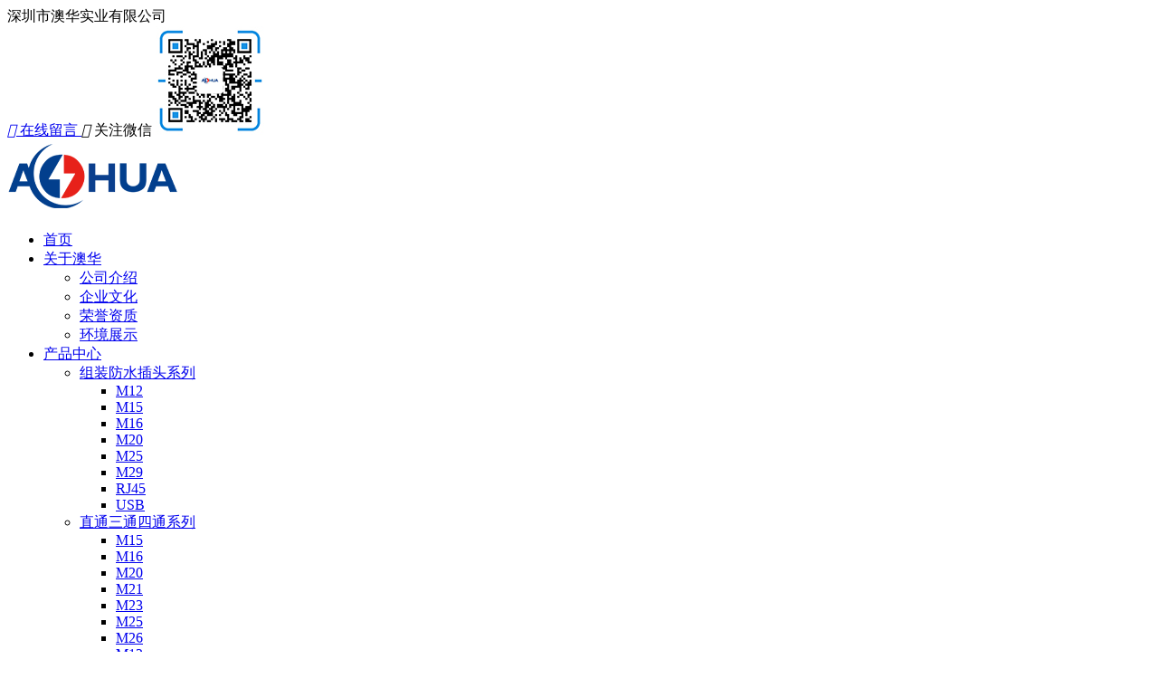

--- FILE ---
content_type: text/html; charset=utf-8
request_url: http://www.ip68connector.cn/list-3.html
body_size: 6991
content:
<!doctype html>
<html>

<head>
  <meta http-equiv="Content-Type" content="text/html; charset=utf-8" />
  <meta http-equiv="X-UA-Compatible" content="IE=Edge" />
  <!-- <meta http-equiv="Content-Security-Policy" content="default-src 'self'"/> -->
  <link rel="canonical" href="/" />
  <title>
    防水接头_防水插头_防水连接器_航空插头_防水线_AHUA 澳华 AOHUA -     澳华实业  </title>
  <meta name="keywords" content="防水接头_防水插头_防水连接器_航空插头_防水线_AHUA 澳华 AOHUA" />
  <meta name="description" content="防水接头_防水插头_防水连接器_航空插头_防水线_AHUA 澳华 AOHUA" />
  <link rel="icon" type="image/png" href="/upload/file/logo/2021/11/61a4975516d57.png">
  <link rel="stylesheet" href="/weboms/Template/pc_web_002/statics/css/reset.css?v=20220228">
  <link rel="stylesheet" href="/weboms/Template/pc_web_002/statics/css/animate.min.css?v=20220228">
  <link rel="stylesheet" href="/weboms/Template/pc_web_002/statics/css/common.css?v=20220228">
  <link rel="stylesheet" href="/weboms/Template/pc_web_002/statics/css/home.css?v=20220228">
  <link rel="stylesheet" href="/weboms/Template/pc_web_002/statics/font/font.css?v=20220228">
  <link rel="stylesheet" href="/weboms/Template/pc_web_002/statics/css/style.css?v=20220228">
  <link rel="stylesheet" href="//at.alicdn.com/t/font_2318273_giknuaikv9l.css">
  <script src="/weboms/Template/pc_web_002/statics/js/jquery.min.js?v=20220228"></script>
  <style>
    :root {
    --theme: #e7211a;
    --pagination-color: var(--theme);
  }
  </style>
</head>

<body>
  <!-- header start -->
  <!-- <header> -->
  <div class="header-top">
    <div class="w-1280 clearfix">
      <div class="fl">深圳市澳华实业有限公司</div>
      <div class="fr">
        <a href="/list-3.html#message" target="_blank">
          <i class="icon icon-news"></i>
          <span>在线留言</span>
        </a>
        <a class="header-top-wechart">
          <i class="icon icon-wechart"></i>
          <span>关注微信</span>
          <img src="/upload/file/logo/2021/11/61a59b74e4f43.jpg" alt="">
        </a>
              </div>
    </div>
  </div>
  <div class="home002-header">
    <div class="w-1280 clearfix">
      <a href="/" class="logo fl">
        <img class="logo-img" src="/upload/file/logo/2021/11/61a497506aa7e.png" alt="">
      </a>
      <ul class="list clearfix fr">
        <li >
          <a href="/" title="首页">首页</a>
        </li>
        <!---->
        <!---->
          <li >
            <!---->
                <a href="/list-8.html" title="关于澳华">关于澳华</a>
                <!---->
                <!---->
                <div class="nav-shu-box"> 
                   <ul> 
                   <!---->
                        <li>
                            <a href="/list-8.html" title="公司介绍">公司介绍</a>
                            <!---->
                             <ul> 
                                <!---->
                            </ul> 
                            <!---->
                        </li> 
                    <!---->
                        <li>
                            <a href="/list-7.html" title="企业文化">企业文化</a>
                            <!---->
                             <ul> 
                                <!---->
                            </ul> 
                            <!---->
                        </li> 
                    <!---->
                        <li>
                            <a href="/list-14.html" title="荣誉资质">荣誉资质</a>
                            <!---->
                             <ul> 
                                <!---->
                            </ul> 
                            <!---->
                        </li> 
                    <!---->
                        <li>
                            <a href="/list-15.html" title="环境展示">环境展示</a>
                            <!---->
                             <ul> 
                                <!---->
                            </ul> 
                            <!---->
                        </li> 
                    <!---->
                   </ul> 
                </div>
                <!---->
                <!---->
             <!---->
          </li>
        <!---->
          <li >
            <!---->
                <a href="/list-1.html" title="产品中心">产品中心</a>
                <!---->
                <!---->
                <div class="nav-shu-box"> 
                   <ul> 
                   <!---->
                        <li>
                            <a href="/list-5.html" title="组装防水插头系列">组装防水插头系列</a>
                            <!---->
                             <ul> 
                                <!---->
                                  <li><a href="/list-35.html" title="M12">M12</a></li>
                                <!---->
                                  <li><a href="/list-36.html" title="M15">M15</a></li>
                                <!---->
                                  <li><a href="/list-51.html" title="M16">M16</a></li>
                                <!---->
                                  <li><a href="/list-53.html" title="M20">M20</a></li>
                                <!---->
                                  <li><a href="/list-54.html" title="M25">M25</a></li>
                                <!---->
                                  <li><a href="/list-55.html" title="M29">M29</a></li>
                                <!---->
                                  <li><a href="/list-56.html" title="RJ45">RJ45</a></li>
                                <!---->
                                  <li><a href="/list-57.html" title="USB">USB</a></li>
                                <!---->
                            </ul> 
                            <!---->
                        </li> 
                    <!---->
                        <li>
                            <a href="/list-43.html" title="直通三通四通系列">直通三通四通系列</a>
                            <!---->
                             <ul> 
                                <!---->
                                  <li><a href="/list-58.html" title="M15">M15</a></li>
                                <!---->
                                  <li><a href="/list-59.html" title="M16">M16</a></li>
                                <!---->
                                  <li><a href="/list-60.html" title="M20">M20</a></li>
                                <!---->
                                  <li><a href="/list-61.html" title="M21">M21</a></li>
                                <!---->
                                  <li><a href="/list-62.html" title="M23">M23</a></li>
                                <!---->
                                  <li><a href="/list-63.html" title="M25">M25</a></li>
                                <!---->
                                  <li><a href="/list-76.html" title="M26">M26</a></li>
                                <!---->
                                  <li><a href="/list-77.html" title="M12">M12</a></li>
                                <!---->
                            </ul> 
                            <!---->
                        </li> 
                    <!---->
                        <li>
                            <a href="/list-44.html" title="防水公母接头系列">防水公母接头系列</a>
                            <!---->
                             <ul> 
                                <!---->
                                  <li><a href="/list-64.html" title="尼龙接头系列">尼龙接头系列</a></li>
                                <!---->
                                  <li><a href="/list-65.html" title="PVC接头系列">PVC接头系列</a></li>
                                <!---->
                                  <li><a href="/list-66.html" title="PVC面板系列">PVC面板系列</a></li>
                                <!---->
                                  <li><a href="/list-67.html" title="DC接头系列">DC接头系列</a></li>
                                <!---->
                                  <li><a href="/list-68.html" title="金属接头系列">金属接头系列</a></li>
                                <!---->
                                  <li><a href="/list-69.html" title="航空接头系列">航空接头系列</a></li>
                                <!---->
                            </ul> 
                            <!---->
                        </li> 
                    <!---->
                        <li>
                            <a href="/list-45.html" title="路灯模组条形系列">路灯模组条形系列</a>
                            <!---->
                             <ul> 
                                <!---->
                                  <li><a href="/list-70.html" title="M15">M15</a></li>
                                <!---->
                                  <li><a href="/list-71.html" title="M16">M16</a></li>
                                <!---->
                                  <li><a href="/list-72.html" title="M19">M19</a></li>
                                <!---->
                                  <li><a href="/list-73.html" title="M20">M20</a></li>
                                <!---->
                            </ul> 
                            <!---->
                        </li> 
                    <!---->
                        <li>
                            <a href="/list-46.html" title="防水Y型系列">防水Y型系列</a>
                            <!---->
                             <ul> 
                                <!---->
                            </ul> 
                            <!---->
                        </li> 
                    <!---->
                        <li>
                            <a href="/list-47.html" title="车灯接头系列">车灯接头系列</a>
                            <!---->
                             <ul> 
                                <!---->
                            </ul> 
                            <!---->
                        </li> 
                    <!---->
                        <li>
                            <a href="/list-48.html" title="防水灯串系列">防水灯串系列</a>
                            <!---->
                             <ul> 
                                <!---->
                            </ul> 
                            <!---->
                        </li> 
                    <!---->
                        <li>
                            <a href="/list-49.html" title="SR尾卡系列">SR尾卡系列</a>
                            <!---->
                             <ul> 
                                <!---->
                            </ul> 
                            <!---->
                        </li> 
                    <!---->
                        <li>
                            <a href="/list-50.html" title="电线电缆">电线电缆</a>
                            <!---->
                             <ul> 
                                <!---->
                                  <li><a href="/list-74.html" title="UL认证线缆">UL认证线缆</a></li>
                                <!---->
                                  <li><a href="/list-75.html" title="CCC 认证线缆">CCC 认证线缆</a></li>
                                <!---->
                            </ul> 
                            <!---->
                        </li> 
                    <!---->
                        <li>
                            <a href="/list-78.html" title="自锁快速插拔系列">自锁快速插拔系列</a>
                            <!---->
                             <ul> 
                                <!---->
                            </ul> 
                            <!---->
                        </li> 
                    <!---->
                   </ul> 
                </div>
                <!---->
                <!---->
             <!---->
          </li>
        <!---->
          <li >
            <!---->
                <a href="/list-34.html" title="视频展示">视频展示</a>
                <!---->
                <!---->
                <!---->
             <!---->
          </li>
        <!---->
          <li >
            <!---->
                <a href="/list-23.html" title="技术支持">技术支持</a>
                <!---->
                <!---->
                <div class="nav-shu-box"> 
                   <ul> 
                   <!---->
                        <li>
                            <a href="/list-23.html" title="资源下载">资源下载</a>
                            <!---->
                             <ul> 
                                <!---->
                            </ul> 
                            <!---->
                        </li> 
                    <!---->
                        <li>
                            <a href="/list-33.html" title="常见问题">常见问题</a>
                            <!---->
                             <ul> 
                                <!---->
                            </ul> 
                            <!---->
                        </li> 
                    <!---->
                   </ul> 
                </div>
                <!---->
                <!---->
             <!---->
          </li>
        <!---->
          <li >
            <!---->
                <a href="/list-2.html" title="新闻中心">新闻中心</a>
                <!---->
                <!---->
                <div class="nav-shu-box"> 
                   <ul> 
                   <!---->
                        <li>
                            <a href="/list-16.html" title="公司新闻">公司新闻</a>
                            <!---->
                             <ul> 
                                <!---->
                            </ul> 
                            <!---->
                        </li> 
                    <!---->
                        <li>
                            <a href="/list-17.html" title="行业新闻">行业新闻</a>
                            <!---->
                             <ul> 
                                <!---->
                            </ul> 
                            <!---->
                        </li> 
                    <!---->
                   </ul> 
                </div>
                <!---->
                <!---->
             <!---->
          </li>
        <!---->
          <li class="active">
            <!---->
                <a href="/list-3.html" title="联系澳华">联系澳华</a>
                <!---->
                <!---->
                <!---->
             <!---->
          </li>
        <!---->
          <li >
            <!---->
                 <a href="https://world-port.made-in-china.com/viewVR?comId=JqdmxsrCEKkB" title="VR看厂" target="_blank"><span>VR看厂</span></a>
            <!---->
          </li>
        <!---->
      <!---->
      </ul>
    </div>
  </div>
  <!-- </header> -->
  <!-- header end -->
<!-- banner start -->
<div class="banner-home banner-detail">
  <div class="swiper-container">
    <div class="swiper-wrapper">
      <div class="swiper-slide">
        <a>
                    <div class="img" style="background-image: url('/upload/file/ad/2021/11/61a5cee97543e.jpg');"></div>
        </a>
      </div>
    </div>
    <div class="swiper-pagination swiper2-pagination"></div>
    <div class="swiper-button-next"></div>
    <div class="swiper-button-prev"></div>
  </div>
</div>
<!-- banner end -->
<div class="page-router w-1280 gray">
  <a title="首页" href="/">首页</a>
  <i class="icon icon-right"></i>
  <a href="/list-3.html"  title="联系澳华">联系澳华</a></div>
<div class="w-1280 clearfix">
  <!-- 公司信息 start -->
  <div class="contact-section1">
    <div class="left">
      <h2 class="wow fadeInUp animated">深圳市澳华实业有限公司</h2>
      <div class="wow fadeInUp animated"><p style="white-space: normal;">联系人：郭先生</p><p style="white-space: normal;">手　机：13926511198</p><p style="white-space: normal;">电　话：0755-89999957</p><p style="white-space: normal;">传　真：0755-89999957</p><p style="white-space: normal;">邮　箱：zhenpan@aohuadz.com</p><p style="white-space: normal;">网　址：www.ip68connector.cn</p><p style="white-space: normal;">地　址：深圳市龙华区大浪街道华荣路168号澳华工业园6栋</p><p><br/></p></div>
      <div class="btns wow fadeInUp animated">
        <a href="tencent://message/?uin=33856667" title="技术咨询" target="_blank" class="btn"><i class="icon icon-news-line"></i> 技术咨询</a>
        <a href="tencent://message/?uin=33856667" title="在线客服" target="_blank" class="btn btn-line"><i class="icon icon-news-line"></i><span> 在线客服</span></a>
      </div>
    </div>
    <div id="map" class="map"></div>
  </div>

  <script type="text/javascript" src="//api.map.baidu.com/api?v=2.0&ak=lEeLVUSZOGtuOOHyO844FGveqVvcp4Th"></script>
    <script>
    var compnay_name = "深圳市澳华实业有限公司";
    var compnay_tel = "0755-89999957";
    var compnay_addr = "深圳市龙华区大浪街道华荣路148号澳华工业园6栋";
    var lat = "114.011774";
    var lng = "22.672127";
    var marker_compnay_addr = [];
    marker_compnay_addr.push(compnay_name ? '公司名称：' + compnay_name + '<br />' : '');
    marker_compnay_addr.push(compnay_tel ? '公司电话：' + compnay_tel + '<br />' : '');
    marker_compnay_addr.push(compnay_addr ? '公司地址：' + compnay_addr + '<br />' : '');
    var Content = marker_compnay_addr.join('');

    var map = new BMap.Map("map");
    var point = new BMap.Point(lat ? lat : 116.404, lng ? lng : 39.925);
    console.log(point)
    console.log(lat,lng)
    var marker = new BMap.Marker(point);
    var window_ = new BMap.InfoWindow(Content);
    map.centerAndZoom(point, 15);
    map.addOverlay(marker);
    marker.enableDragging();
    map.enableScrollWheelZoom();
    marker.openInfoWindow(window_)
    marker.addEventListener("click", function () {
      this.openInfoWindow(window_);
    });
  </script>
  <!-- 公司信息 end -->

  <!-- 分公司 start-->
  <div class="contact-section2">
      <ul class="list clearfix">
              </ul>
    </div>
  <!-- 分公司 end-->
  <!-- 在线留言 start-->
  <div id="message" class="contact-section3">
    <div class="t-c wow fadeInUp animated">
      <h2 class="fs-32">在线留言</h2>
      <p class="gray mt-14 opacity-5">ONLINE MESSAGE</p>
    </div>
    <form class="form J_ajaxForms" method="post" action="/index.php?g=Addons&m=GuestBook&a=add">
      <input type="hidden" name="typeid" value="1" />
      <input type="hidden" name="url" value="http://www.ip68connector.cn/list-3.html" />
      <div class="w-1310 clearfix wow fadeInUp animated">
        <div class="input">
          <label for="username" class="icon icon-user"></label>
          <input id="username" type="text" name="name" placeholder="怎么称呼您">
        </div>
        <div class="input">
          <label for="usershouji" class="icon icon-phone"></label>
          <input id="usershouji" type="text" name="shouji" placeholder="联系方式">
        </div>
        <div class="input">
          <label for="useremail" class="icon icon-email"></label>
          <input id="useremail" type="text" name="email" placeholder="电子邮件">
        </div>
      </div>
      <div class="textarea wow fadeInUp animated">
        <textarea name="introduce" placeholder="请输入咨询的内容"></textarea>
      </div>
      <div class="t-c wow fadeInUp animated">
        <button class="btn" type="submit">提交</button>
      </div>
    </form>
  </div>
  <script>
    $('.form').submit(function (e) {
      e.preventDefault();
      return
    })
  </script>
  <!-- 在线留言 end-->
</div>

<div class="h-100"></div>
<script src="/statics/js/validate.js?v=20220228" type="text/javascript"></script>
<script src="/statics/js/ajaxForm.js?v=20220228" type="text/javascript"></script>

<script type="text/javascript">
  $(function () {

    var form = $('form.J_ajaxForms');
    if ($.support.msie) {
      form.find('[placeholder]').each(function () {
        var input = $(this);
        if (input.val() == input.attr('placeholder')) {
          input.val('');
        }
      });
    }

    form.validate({

      errorElement: "span",
      onclick: false,
      errorPlacement: function (error, element) {
        error.appendTo(element.parent());
      },

      rules: { 'name': { required: 1 }, 'shouji': { required: 1 }, 'email': { required: 1, email: true }, 'introduce': { required: 1 }, 'validate': { required: 1 } },
      messages: {
        'name': { required: '请输入您的姓名' },
        'shouji': { required: '请输入您的电话号码' },
        'email': { required: '请输入您的有效邮箱地址', email: "请输入您的有效邮箱地址" },
        'introduce': { required: '请输入您要咨询的内容' }
      },
      highlight: function (element, errorClass) {
        $(element).parent("div").addClass('error');
      },
      unhighlight: function (element, errorClass) {
        $(element).parent("div").removeClass('error');
      },
      onfocusout: function (element) {
        this.element(element);
      },
      submitHandler: function (forms) {
        $(forms).ajaxSubmit({
          url: form.attr('action'),
          dataType: 'json',
          beforeSubmit: function (arr, $form, options) {
          },
          success: function (data, statusText, xhr, $form) {
            var mesg = new Array();
            if (data.status) {
              mesg.msg = '感谢您的留言，我们会尽快回复您！';
              mesg.time = 3000;
              mesg.callback = "http://www.ip68connector.cn/list-3.html";
              alert(mesg.msg);
              window.location.reload();
            } else {
              mesg.error = '留言失败';
              mesg.msg = data.txt;
              alert(mesg.msg);
            }
          }
        });
      }
    });
  });
</script>
<!-- footer start -->
<footer>
  <div class="home008-footer">
    <div class="w-1280">
      <div class="flex home008-footer-top">
        <ul class="links wow fadeInUp animated">
            <!-- -->
            <!-- -->
            <li class="item">
              <h6><a href="/list-8.html" title="关于澳华">关于澳华</a></h6>
              <ul>

                <!-- -->
                <!-- -->
                <li class="cell">
                  <a href="/list-8.html" title="公司介绍"><span>公司介绍</span></a>
                </li>
                <!---->
                <li class="cell">
                  <a href="/list-7.html" title="企业文化"><span>企业文化</span></a>
                </li>
                <!---->
                <li class="cell">
                  <a href="/list-14.html" title="荣誉资质"><span>荣誉资质</span></a>
                </li>
                <!---->
                <li class="cell">
                  <a href="/list-15.html" title="环境展示"><span>环境展示</span></a>
                </li>
                <!-- -->
                <!-- -->
              </ul>
            </li>
            <!---->
            <li class="item">
              <h6><a href="/list-1.html" title="产品中心">产品中心</a></h6>
              <ul>

                <!-- -->
                <!-- -->
                <li class="cell">
                  <a href="/list-5.html" title="组装防水插头系列"><span>组装防水插头系列</span></a>
                </li>
                <!---->
                <li class="cell">
                  <a href="/list-43.html" title="直通三通四通系列"><span>直通三通四通系列</span></a>
                </li>
                <!---->
                <li class="cell">
                  <a href="/list-44.html" title="防水公母接头系列"><span>防水公母接头系列</span></a>
                </li>
                <!---->
                <li class="cell">
                  <a href="/list-45.html" title="路灯模组条形系列"><span>路灯模组条形系列</span></a>
                </li>
                <!---->
                <li class="cell">
                  <a href="/list-46.html" title="防水Y型系列"><span>防水Y型系列</span></a>
                </li>
                <!-- -->
                <!-- -->
              </ul>
            </li>
            <!---->
            <li class="item">
              <h6><a href="/list-23.html" title="技术支持">技术支持</a></h6>
              <ul>

                <!-- -->
                <!-- -->
                <li class="cell">
                  <a href="/list-23.html" title="资源下载"><span>资源下载</span></a>
                </li>
                <!---->
                <li class="cell">
                  <a href="/list-33.html" title="常见问题"><span>常见问题</span></a>
                </li>
                <!-- -->
                <!-- -->
              </ul>
            </li>
            <!---->
            <li class="item">
              <h6><a href="/list-2.html" title="新闻中心">新闻中心</a></h6>
              <ul>

                <!-- -->
                <!-- -->
                <li class="cell">
                  <a href="/list-16.html" title="公司新闻"><span>公司新闻</span></a>
                </li>
                <!---->
                <li class="cell">
                  <a href="/list-17.html" title="行业新闻"><span>行业新闻</span></a>
                </li>
                <!-- -->
                <!-- -->
              </ul>
            </li>
            <!-- -->
            <!-- -->
          </ul>
        <div class="tel-box">
          <div class="footer-tel wow fadeInUp animated">
            <p>
              <span class="icon icon-tel"></span><span>客服热线</span>
            </p>
            <div class="tel"><strong>13926511198</strong></div>
          </div>
          <div>
              <div class="footer-email  wow fadeInUp animated"><span class="gray">邮箱：</span>zhenpan@aohuadz.com</div>              <div class="footer-addr  wow fadeInUp animated"><span class="gray">地址：</span>深圳市龙华区大浪街道华荣路168号澳华工业园6栋</div>            </div>
        </div>
        <div class="footer-qrcode">
          <h6>销售分区</h6>
             <p class="gray desc">如果您对我们的产品感兴趣，想了解更多详情，可以添加我司官方微信客服号洽谈。</p>
             <div class="qrcode-box">
                 
               <!---->
                <!---->
              <div class="qrcode">
                  <img src="/upload/file/ad/2023/06/64813a2f9c308.png" alt="">
                <p>13823666667</p>
              </div>
             <!---->
              <div class="qrcode">
                  <img src="/upload/file/ad/2023/06/64813a37dd6f3.png" alt="">
                <p>13828830575</p>
              </div>
             <!---->
              <div class="qrcode">
                  <img src="/upload/file/ad/2023/06/64813a400a3a7.png" alt="">
                <p> 13828886676</p>
              </div>
             <!---->
             <!---->
             </div>          </div>
      </div>
      <div class="flex copyright">
        <div class="links2 wow fadeInUp animated">
          <!--  -->
        </div>
        <div class="wow fadeInUp animated t-r">
          <p>Copyright © 2026 深圳市澳华实业有限公司 <a href="https://beian.miit.gov.cn"
              target="_blank">粤ICP备2021163454号</a>
          </p>
          <p> <a href="/sitemap">网站地图</a></p>
        </div>
      </div>
    </div>
  </div>
</footer>
<!-- footer end -->
<div class="qqkefu">
  <ul>
      <li class="top2 kf_top top" title="回到顶部"></li>
  </ul>
</div>
<script src="/weboms/Template/pc_web_002/statics/js/wow.min.js?v=20220228"></script>
<script src="/weboms/Template/pc_web_002/statics/js/jquery.lazyload.js?v=20220228"></script>
<script src="/weboms/Template/pc_web_002/statics/js/imgLoad.js?v=20220228"></script>
<script>
   jQuery(document).ready(function($){
        $(".qqkefu .top").click(function () {
            $("html,body").animate({ "scrollTop": 0 }, 300);
        });
        $(window).scroll(function () {
            var scrollTop = document.body.scrollTop;
            var y = $('.top').offset().top;
            if (scrollTop > 900 || y > 900) {
                $(".top2").css({ "opacity": "0.9", "filter": "alpha(opacity=90)" });
            } else {
                $(".top2").css({ "opacity": "0", "filter": "alpha(opacity=0)" });
            }
        });
    });
  $('.menu-list').on('click', '.item>a', function (e) {
    if ($(this).parent().find('.cell a').length > 0) {
      e.stopPropagation();
      e.preventDefault();
      var $li = $(this).closest('li');
      if ($li.hasClass('active')) {
        $li.removeClass('active')
      } else {
        $li.addClass('active').siblings('.active').removeClass('active')
      }
    }
  })
  /* 图片懒加载 */
  $(function () {
    $("img.lazy").lazyload({ effect: "fadeIn",threshold:300 });
  });


  var wow = new WOW({
    boxClass: 'wow',
    animateClass: 'animated',
    offset: 0,
    mobile: true,
    live: true
  });
  wow.init();

  $(function () {
    //统计
    $.get("/api.php?m=Hitstall", function (data) {
    }, "json");
    //详情浏览量
      });
</script>
<script>
var _hmt = _hmt || [];
(function() {
  var hm = document.createElement("script");
  hm.src = "https://hm.baidu.com/hm.js?63e162104c11e31d9ac6bbd1009228c7";
  var s = document.getElementsByTagName("script")[0]; 
  s.parentNode.insertBefore(hm, s);
})();
</script><!-- 技术支持：国人在线36099.com -->
<div class="online_section" style="right: -200px;">
    <div class="online">
        <ul>                                       
            <li class="online_tel"><i></i><a rel="nofollow" href="tel:13926511198">13926511198</a></li> 
            <li class="online_tel"><i></i><a rel="nofollow" href="tel:"></a></li>                              
            <li class="online_email"><i></i><a rel="nofollow" href="mailto:zhenpan@aohuadz.com">zhenpan@aohuadz.com</a></li>
             <!--   <li class="online_qq"><i></i><a target="_blank" rel="nofollow" href="http://wpa.qq.com/msgrd?v=3&amp;uin=33856667&amp;site=qq&amp;menu=yes&amp;from=message&amp;isappinstalled=0">销售工程师：郭先生</a></li>--><!--   <li class="online_qq"><i></i><a target="_blank" rel="nofollow" href="http://wpa.qq.com/msgrd?v=3&amp;uin=33856667&amp;site=qq&amp;menu=yes&amp;from=message&amp;isappinstalled=0">销售工程师：黄先生</a></li>--><!--   <li class="online_qq"><i></i><a target="_blank" rel="nofollow" href="http://wpa.qq.com/msgrd?v=3&amp;uin=33856667&amp;site=qq&amp;menu=yes&amp;from=message&amp;isappinstalled=0">销售工程师：游先生</a></li>--><!--   <li class="online_qq"><i></i><a target="_blank" rel="nofollow" href="http://wpa.qq.com/msgrd?v=3&amp;uin=33856667&amp;site=qq&amp;menu=yes&amp;from=message&amp;isappinstalled=0">销售工程师：潘先生</a></li>--><!--   <li class="online_qq"><i></i><a target="_blank" rel="nofollow" href="http://wpa.qq.com/msgrd?v=3&amp;uin=33856667&amp;site=qq&amp;menu=yes&amp;from=message&amp;isappinstalled=0">销售工程师：郭先生</a></li>--><!--   <li class="online_qq"><i></i><a target="_blank" rel="nofollow" href="http://wpa.qq.com/msgrd?v=3&amp;uin=33856667&amp;site=qq&amp;menu=yes&amp;from=message&amp;isappinstalled=0">销售工程师：陈先生</a></li>--><!--   <li class="online_qq"><i></i><a target="_blank" rel="nofollow" href="http://wpa.qq.com/msgrd?v=3&amp;uin=33856667&amp;site=qq&amp;menu=yes&amp;from=message&amp;isappinstalled=0">销售工程师：胡先生</a></li>-->            
            <li class="online_qq"><i></i><a target="_blank" rel="nofollow" href="http://wpa.qq.com/msgrd?v=3&uin=33856667&site=qq&menu=yes&from=message&isappinstalled=0">销售工程师：郭先生</a></li><li class="online_qq"><i></i><a target="_blank" rel="nofollow" href="http://wpa.qq.com/msgrd?v=3&uin=33856667&site=qq&menu=yes&from=message&isappinstalled=0">销售工程师：杜先生</a></li><li class="online_qq"><i></i><a target="_blank" rel="nofollow" href="http://wpa.qq.com/msgrd?v=3&uin=33856667&site=qq&menu=yes&from=message&isappinstalled=0">销售工程师：覃先生</a></li><li class="online_qq"><i></i><a target="_blank" rel="nofollow" href="http://wpa.qq.com/msgrd?v=3&uin=33856667&site=qq&menu=yes&from=message&isappinstalled=0">销售工程师：黄先生</a></li><li class="online_qq"><i></i><a target="_blank" rel="nofollow" href="http://wpa.qq.com/msgrd?v=3&uin=33856667&site=qq&menu=yes&from=message&isappinstalled=0">销售工程师：郭先生</a></li><li class="online_qq"><i></i><a target="_blank" rel="nofollow" href="http://wpa.qq.com/msgrd?v=3&uin=33856667&site=qq&menu=yes&from=message&isappinstalled=0">销售工程师：游先生</a></li><li class="online_qq"><i></i><a target="_blank" rel="nofollow" href="http://wpa.qq.com/msgrd?v=3&uin=33856667&site=qq&menu=yes&from=message&isappinstalled=0">销售工程师：陈先生</a></li><li class="online_qq"><i></i><a target="_blank" rel="nofollow" href="http://wpa.qq.com/msgrd?v=3&uin=33856667&site=qq&menu=yes&from=message&isappinstalled=0">销售工程师：潘先生</a></li><li class="online_qq"><i></i><a target="_blank" rel="nofollow" href="http://wpa.qq.com/msgrd?v=3&uin=33856667&site=qq&menu=yes&from=message&isappinstalled=0">销售工程师：胡先生</a></li>        </ul>
    </div>
</div>
<script>
$(function() {
    $(".online_section").hover(function() {
        $(".online_section").css("right", "5px");
        $(".online_section .online_coad").css('height', '200px');
    }, function() {
        $(".online_section").css("right", "-200px");
        $(".online_section .online_coad").css('height', '40px');
    });
});
</script>
</body>

</html>

--- FILE ---
content_type: text/css
request_url: http://at.alicdn.com/t/font_2318273_giknuaikv9l.css
body_size: 536
content:
@font-face {
  font-family: "iconfont"; /* Project id 2318273 */
  src: url('//at.alicdn.com/t/font_2318273_giknuaikv9l.woff2?t=1637822389899') format('woff2'),
       url('//at.alicdn.com/t/font_2318273_giknuaikv9l.woff?t=1637822389899') format('woff'),
       url('//at.alicdn.com/t/font_2318273_giknuaikv9l.ttf?t=1637822389899') format('truetype');
}

.iconfont {
  font-family: "iconfont" !important;
  font-size: 16px;
  font-style: normal;
  -webkit-font-smoothing: antialiased;
  -moz-osx-font-smoothing: grayscale;
}

.icon-guanbi:before {
  content: "\e614";
}

.icon-bofang:before {
  content: "\e624";
}

.icon-dizhi:before {
  content: "\e6f8";
}

.icon-shouji:before {
  content: "\e616";
}

.icon-dianhua:before {
  content: "\e601";
}

.icon-zuoji1:before {
  content: "\e600";
}

.icon-zuoji:before {
  content: "\e643";
}

.icon-lujing1749:before {
  content: "\e6ac";
}

.icon-right1:before {
  content: "\e757";
}

.icon-email:before {
  content: "\e602";
}

.icon-FileBox:before {
  content: "\e61c";
}

.icon-clock:before {
  content: "\e6d9";
}

.icon-user:before {
  content: "\e645";
}

.icon-xiazai:before {
  content: "\e618";
}

.icon-phone:before {
  content: "\e767";
}

.icon-share:before {
  content: "\e68e";
}

.icon-down:before {
  content: "\e847";
}

.icon-left:before {
  content: "\e85c";
}

.icon-right:before {
  content: "\e877";
}

.icon-up:before {
  content: "\e88c";
}

.icon-news-line:before {
  content: "\e6a6";
}

.icon-wechart:before {
  content: "\e6a7";
}

.icon-news:before {
  content: "\e6a8";
}

.icon-search:before {
  content: "\e6a9";
}

.icon-tel:before {
  content: "\e6aa";
}

.icon-earth:before {
  content: "\e6ab";
}

